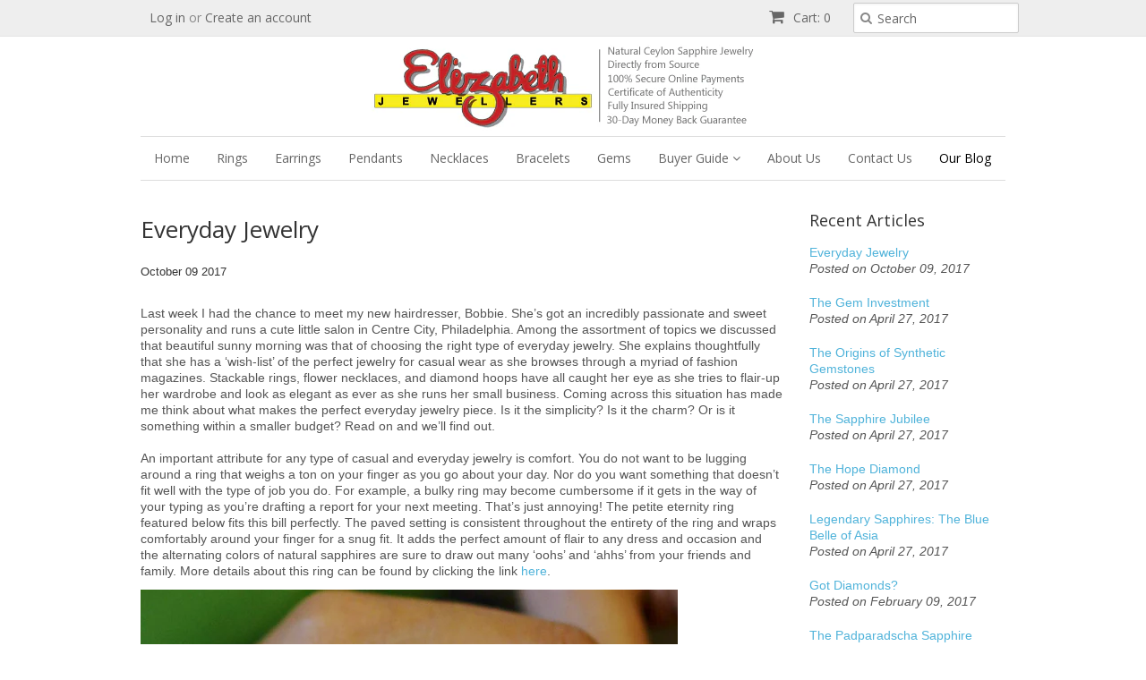

--- FILE ---
content_type: text/html; charset=utf-8
request_url: https://www.elizabethjewellers.com/blogs/sapphire-jewelry/everyday-jewelry
body_size: 16469
content:
<!doctype html>
<!--[if lt IE 7]><html class="no-js ie6 oldie" lang="en"><![endif]-->
<!--[if IE 7]><html class="no-js ie7 oldie" lang="en"><![endif]-->
<!--[if IE 8]><html class="no-js ie8 oldie" lang="en"><![endif]-->
<!--[if gt IE 8]><!--><html class="no-js" lang="en"><!--<![endif]-->
<head>

  <link rel="shortcut icon" href="//www.elizabethjewellers.com/cdn/shop/t/10/assets/favicon.png?v=183684153658169524341449337038" type="image/png" />
  <meta charset="utf-8">
  <!--[if IE]><meta http-equiv='X-UA-Compatible' content='IE=edge,chrome=1'><![endif]-->

  <title>
  Everyday Jewelry &ndash; Elizabeth Jewellers
  </title>

  
  <meta name="description" content="Last week I had the chance to meet my new hairdresser, Bobbie. She’s got an incredibly passionate and sweet personality and runs a cute little salon in Centre City, Philadelphia. Among the assortment of topics we discussed that beautiful sunny morning was that of choosing the right type of everyday jewelry. She explain" />
  

  <meta name="keywords" content="sapphire jewelry, sapphire jewellery, sapphire ring, sapphire earrings, sapphire pendant, sapphire bracelet, natural blue sapphire rings, sapphire band, white sapphire engagement ring, blue sapphire engagement ring, jewellery, sapphire jewlery for women, engagement rings, rings, earrings, pendants, light blue sapphire engagement ring, white gold ear studs, diamond halo, earstuds, online jewelry store, online jewellery store, Ceylon blue sapphires, sapphire rings, sapphire pendant, sapphire earrings, gemstone jewelry, blue sapphire earrings, blue sapphire ring, blue sapphire pendants, 18K white gold ring with blue sapphire, 18K white gold, 18K yellow gold,white gold, yellow sapphire jewelry, sapphire engagement ring, eternity rings, yellow sapphires, loose gemstones, loose sapphires, white gold jewelry, white gold jewellery, buy jewelry,buy jewellery, white sapphire ring, white sapphire rings, buy jewellery online, buy jewelry online" />
  
  <meta name="viewport" content="width=device-width, initial-scale=1.0" />
  
  <link rel="canonical" href="https://www.elizabethjewellers.com/blogs/sapphire-jewelry/everyday-jewelry" /> 

  


  <meta property="og:type" content="article" />
  <meta property="og:title" content="Everyday Jewelry" />  
  
  
    
    
    
      <meta property="og:image" content="http://cdn.shopify.com/s/files/1/0624/5889/files/16229028_261390637628191_4874460166365380608_n_1_grande.jpg?v=1507493470" />
      <meta property="og:image:secure_url" content="https://cdn.shopify.com/s/files/1/0624/5889/files/16229028_261390637628191_4874460166365380608_n_1_grande.jpg?v=1507493470" />
    
  



<meta property="og:description" content="Last week I had the chance to meet my new hairdresser, Bobbie. She’s got an incredibly passionate and sweet personality and runs a cute little salon in Centre City, Philadelphia. Among the assortment of topics we discussed that beautiful sunny morning was that of choosing the right type of everyday jewelry. She explain" />

<meta property="og:url" content="https://www.elizabethjewellers.com/blogs/sapphire-jewelry/everyday-jewelry" />
<meta property="og:site_name" content="Elizabeth Jewellers" />
  
 

  <meta name="twitter:card" content="summary" />
  <meta name="twitter:title" content="Everyday Jewelry" />
  <meta name="twitter:description" content="Last week I had the chance to meet my new hairdresser, Bobbie. She’s got an incredibly passionate and sweet personality and runs a cute little salon in Centre City, Philadelphia. Among th..." />
  
  
    
    
    
    <meta property="twitter:image" content="http://cdn.shopify.com/s/files/1/0624/5889/files/16229028_261390637628191_4874460166365380608_n_1_grande.jpg?v=1507493470" />
    
 


  <link href="//www.elizabethjewellers.com/cdn/shop/t/10/assets/styles.scss.css?v=37020573883069606651704635843" rel="stylesheet" type="text/css" media="all" />
  <link href="//www.elizabethjewellers.com/cdn/s/global/social/social-icons.css" rel="stylesheet" type="text/css" media="all" />
  <link href="//netdna.bootstrapcdn.com/font-awesome/4.0.3/css/font-awesome.css" rel="stylesheet" type="text/css" media="all" />
  
  <link rel="stylesheet" type="text/css" href="//fonts.googleapis.com/css?family=Open+Sans:300,400,700">
  
  
  <link rel="stylesheet" type="text/css" href="//fonts.googleapis.com/css?family=Open+Sans:300,400,700">
  
  <script src="//www.elizabethjewellers.com/cdn/shop/t/10/assets/html5shiv.js?v=107268875627107148941408525756" type="text/javascript"></script>

  <script>window.performance && window.performance.mark && window.performance.mark('shopify.content_for_header.start');</script><meta id="shopify-digital-wallet" name="shopify-digital-wallet" content="/6245889/digital_wallets/dialog">
<meta name="shopify-checkout-api-token" content="03aa3be8eb3ccb9b76b5eebfc058c05b">
<meta id="in-context-paypal-metadata" data-shop-id="6245889" data-venmo-supported="false" data-environment="production" data-locale="en_US" data-paypal-v4="true" data-currency="USD">
<link rel="alternate" type="application/atom+xml" title="Feed" href="/blogs/sapphire-jewelry.atom" />
<script async="async" src="/checkouts/internal/preloads.js?locale=en-US"></script>
<script id="shopify-features" type="application/json">{"accessToken":"03aa3be8eb3ccb9b76b5eebfc058c05b","betas":["rich-media-storefront-analytics"],"domain":"www.elizabethjewellers.com","predictiveSearch":true,"shopId":6245889,"locale":"en"}</script>
<script>var Shopify = Shopify || {};
Shopify.shop = "elizabeth-jewellers.myshopify.com";
Shopify.locale = "en";
Shopify.currency = {"active":"USD","rate":"1.0"};
Shopify.country = "US";
Shopify.theme = {"name":"Minimal","id":10199175,"schema_name":null,"schema_version":null,"theme_store_id":380,"role":"main"};
Shopify.theme.handle = "null";
Shopify.theme.style = {"id":null,"handle":null};
Shopify.cdnHost = "www.elizabethjewellers.com/cdn";
Shopify.routes = Shopify.routes || {};
Shopify.routes.root = "/";</script>
<script type="module">!function(o){(o.Shopify=o.Shopify||{}).modules=!0}(window);</script>
<script>!function(o){function n(){var o=[];function n(){o.push(Array.prototype.slice.apply(arguments))}return n.q=o,n}var t=o.Shopify=o.Shopify||{};t.loadFeatures=n(),t.autoloadFeatures=n()}(window);</script>
<script id="shop-js-analytics" type="application/json">{"pageType":"article"}</script>
<script defer="defer" async type="module" src="//www.elizabethjewellers.com/cdn/shopifycloud/shop-js/modules/v2/client.init-shop-cart-sync_BdyHc3Nr.en.esm.js"></script>
<script defer="defer" async type="module" src="//www.elizabethjewellers.com/cdn/shopifycloud/shop-js/modules/v2/chunk.common_Daul8nwZ.esm.js"></script>
<script type="module">
  await import("//www.elizabethjewellers.com/cdn/shopifycloud/shop-js/modules/v2/client.init-shop-cart-sync_BdyHc3Nr.en.esm.js");
await import("//www.elizabethjewellers.com/cdn/shopifycloud/shop-js/modules/v2/chunk.common_Daul8nwZ.esm.js");

  window.Shopify.SignInWithShop?.initShopCartSync?.({"fedCMEnabled":true,"windoidEnabled":true});

</script>
<script>(function() {
  var isLoaded = false;
  function asyncLoad() {
    if (isLoaded) return;
    isLoaded = true;
    var urls = ["https:\/\/www.improvedcontactform.com\/icf.js?shop=elizabeth-jewellers.myshopify.com"];
    for (var i = 0; i < urls.length; i++) {
      var s = document.createElement('script');
      s.type = 'text/javascript';
      s.async = true;
      s.src = urls[i];
      var x = document.getElementsByTagName('script')[0];
      x.parentNode.insertBefore(s, x);
    }
  };
  if(window.attachEvent) {
    window.attachEvent('onload', asyncLoad);
  } else {
    window.addEventListener('load', asyncLoad, false);
  }
})();</script>
<script id="__st">var __st={"a":6245889,"offset":19800,"reqid":"f009e945-86b5-4dc4-bef4-196197d3d105-1769014836","pageurl":"www.elizabethjewellers.com\/blogs\/sapphire-jewelry\/everyday-jewelry","s":"articles-1333559320","u":"8214bec86dc1","p":"article","rtyp":"article","rid":1333559320};</script>
<script>window.ShopifyPaypalV4VisibilityTracking = true;</script>
<script id="captcha-bootstrap">!function(){'use strict';const t='contact',e='account',n='new_comment',o=[[t,t],['blogs',n],['comments',n],[t,'customer']],c=[[e,'customer_login'],[e,'guest_login'],[e,'recover_customer_password'],[e,'create_customer']],r=t=>t.map((([t,e])=>`form[action*='/${t}']:not([data-nocaptcha='true']) input[name='form_type'][value='${e}']`)).join(','),a=t=>()=>t?[...document.querySelectorAll(t)].map((t=>t.form)):[];function s(){const t=[...o],e=r(t);return a(e)}const i='password',u='form_key',d=['recaptcha-v3-token','g-recaptcha-response','h-captcha-response',i],f=()=>{try{return window.sessionStorage}catch{return}},m='__shopify_v',_=t=>t.elements[u];function p(t,e,n=!1){try{const o=window.sessionStorage,c=JSON.parse(o.getItem(e)),{data:r}=function(t){const{data:e,action:n}=t;return t[m]||n?{data:e,action:n}:{data:t,action:n}}(c);for(const[e,n]of Object.entries(r))t.elements[e]&&(t.elements[e].value=n);n&&o.removeItem(e)}catch(o){console.error('form repopulation failed',{error:o})}}const l='form_type',E='cptcha';function T(t){t.dataset[E]=!0}const w=window,h=w.document,L='Shopify',v='ce_forms',y='captcha';let A=!1;((t,e)=>{const n=(g='f06e6c50-85a8-45c8-87d0-21a2b65856fe',I='https://cdn.shopify.com/shopifycloud/storefront-forms-hcaptcha/ce_storefront_forms_captcha_hcaptcha.v1.5.2.iife.js',D={infoText:'Protected by hCaptcha',privacyText:'Privacy',termsText:'Terms'},(t,e,n)=>{const o=w[L][v],c=o.bindForm;if(c)return c(t,g,e,D).then(n);var r;o.q.push([[t,g,e,D],n]),r=I,A||(h.body.append(Object.assign(h.createElement('script'),{id:'captcha-provider',async:!0,src:r})),A=!0)});var g,I,D;w[L]=w[L]||{},w[L][v]=w[L][v]||{},w[L][v].q=[],w[L][y]=w[L][y]||{},w[L][y].protect=function(t,e){n(t,void 0,e),T(t)},Object.freeze(w[L][y]),function(t,e,n,w,h,L){const[v,y,A,g]=function(t,e,n){const i=e?o:[],u=t?c:[],d=[...i,...u],f=r(d),m=r(i),_=r(d.filter((([t,e])=>n.includes(e))));return[a(f),a(m),a(_),s()]}(w,h,L),I=t=>{const e=t.target;return e instanceof HTMLFormElement?e:e&&e.form},D=t=>v().includes(t);t.addEventListener('submit',(t=>{const e=I(t);if(!e)return;const n=D(e)&&!e.dataset.hcaptchaBound&&!e.dataset.recaptchaBound,o=_(e),c=g().includes(e)&&(!o||!o.value);(n||c)&&t.preventDefault(),c&&!n&&(function(t){try{if(!f())return;!function(t){const e=f();if(!e)return;const n=_(t);if(!n)return;const o=n.value;o&&e.removeItem(o)}(t);const e=Array.from(Array(32),(()=>Math.random().toString(36)[2])).join('');!function(t,e){_(t)||t.append(Object.assign(document.createElement('input'),{type:'hidden',name:u})),t.elements[u].value=e}(t,e),function(t,e){const n=f();if(!n)return;const o=[...t.querySelectorAll(`input[type='${i}']`)].map((({name:t})=>t)),c=[...d,...o],r={};for(const[a,s]of new FormData(t).entries())c.includes(a)||(r[a]=s);n.setItem(e,JSON.stringify({[m]:1,action:t.action,data:r}))}(t,e)}catch(e){console.error('failed to persist form',e)}}(e),e.submit())}));const S=(t,e)=>{t&&!t.dataset[E]&&(n(t,e.some((e=>e===t))),T(t))};for(const o of['focusin','change'])t.addEventListener(o,(t=>{const e=I(t);D(e)&&S(e,y())}));const B=e.get('form_key'),M=e.get(l),P=B&&M;t.addEventListener('DOMContentLoaded',(()=>{const t=y();if(P)for(const e of t)e.elements[l].value===M&&p(e,B);[...new Set([...A(),...v().filter((t=>'true'===t.dataset.shopifyCaptcha))])].forEach((e=>S(e,t)))}))}(h,new URLSearchParams(w.location.search),n,t,e,['guest_login'])})(!0,!0)}();</script>
<script integrity="sha256-4kQ18oKyAcykRKYeNunJcIwy7WH5gtpwJnB7kiuLZ1E=" data-source-attribution="shopify.loadfeatures" defer="defer" src="//www.elizabethjewellers.com/cdn/shopifycloud/storefront/assets/storefront/load_feature-a0a9edcb.js" crossorigin="anonymous"></script>
<script data-source-attribution="shopify.dynamic_checkout.dynamic.init">var Shopify=Shopify||{};Shopify.PaymentButton=Shopify.PaymentButton||{isStorefrontPortableWallets:!0,init:function(){window.Shopify.PaymentButton.init=function(){};var t=document.createElement("script");t.src="https://www.elizabethjewellers.com/cdn/shopifycloud/portable-wallets/latest/portable-wallets.en.js",t.type="module",document.head.appendChild(t)}};
</script>
<script data-source-attribution="shopify.dynamic_checkout.buyer_consent">
  function portableWalletsHideBuyerConsent(e){var t=document.getElementById("shopify-buyer-consent"),n=document.getElementById("shopify-subscription-policy-button");t&&n&&(t.classList.add("hidden"),t.setAttribute("aria-hidden","true"),n.removeEventListener("click",e))}function portableWalletsShowBuyerConsent(e){var t=document.getElementById("shopify-buyer-consent"),n=document.getElementById("shopify-subscription-policy-button");t&&n&&(t.classList.remove("hidden"),t.removeAttribute("aria-hidden"),n.addEventListener("click",e))}window.Shopify?.PaymentButton&&(window.Shopify.PaymentButton.hideBuyerConsent=portableWalletsHideBuyerConsent,window.Shopify.PaymentButton.showBuyerConsent=portableWalletsShowBuyerConsent);
</script>
<script data-source-attribution="shopify.dynamic_checkout.cart.bootstrap">document.addEventListener("DOMContentLoaded",(function(){function t(){return document.querySelector("shopify-accelerated-checkout-cart, shopify-accelerated-checkout")}if(t())Shopify.PaymentButton.init();else{new MutationObserver((function(e,n){t()&&(Shopify.PaymentButton.init(),n.disconnect())})).observe(document.body,{childList:!0,subtree:!0})}}));
</script>
<link id="shopify-accelerated-checkout-styles" rel="stylesheet" media="screen" href="https://www.elizabethjewellers.com/cdn/shopifycloud/portable-wallets/latest/accelerated-checkout-backwards-compat.css" crossorigin="anonymous">
<style id="shopify-accelerated-checkout-cart">
        #shopify-buyer-consent {
  margin-top: 1em;
  display: inline-block;
  width: 100%;
}

#shopify-buyer-consent.hidden {
  display: none;
}

#shopify-subscription-policy-button {
  background: none;
  border: none;
  padding: 0;
  text-decoration: underline;
  font-size: inherit;
  cursor: pointer;
}

#shopify-subscription-policy-button::before {
  box-shadow: none;
}

      </style>

<script>window.performance && window.performance.mark && window.performance.mark('shopify.content_for_header.end');</script>
  
  <script type="text/javascript" src="//ajax.googleapis.com/ajax/libs/jquery/1.7/jquery.min.js"></script>
  
  <script src="//www.elizabethjewellers.com/cdn/shopifycloud/storefront/assets/themes_support/option_selection-b017cd28.js" type="text/javascript"></script>
  <script src="//www.elizabethjewellers.com/cdn/shopifycloud/storefront/assets/themes_support/api.jquery-7ab1a3a4.js" type="text/javascript"></script>

  
  
  <meta name="p:domain_verify" content="4e6bccb8d515296da894cd352ba9f213"/>
  
  
  <!-- added below code for google adsense by Kumudu Kaluarachchi in Oct 2017 -->
  
  <script async src="//pagead2.googlesyndication.com/pagead/js/adsbygoogle.js"></script>
<script>
  (adsbygoogle = window.adsbygoogle || []).push({
    google_ad_client: "ca-pub-5414553495903209",
    enable_page_level_ads: true
  });
</script>
  
  <!-- added above code for google adsense by Kumudu Kaluarachchi in Oct 2017 --> 
  
  
<link href="https://monorail-edge.shopifysvc.com" rel="dns-prefetch">
<script>(function(){if ("sendBeacon" in navigator && "performance" in window) {try {var session_token_from_headers = performance.getEntriesByType('navigation')[0].serverTiming.find(x => x.name == '_s').description;} catch {var session_token_from_headers = undefined;}var session_cookie_matches = document.cookie.match(/_shopify_s=([^;]*)/);var session_token_from_cookie = session_cookie_matches && session_cookie_matches.length === 2 ? session_cookie_matches[1] : "";var session_token = session_token_from_headers || session_token_from_cookie || "";function handle_abandonment_event(e) {var entries = performance.getEntries().filter(function(entry) {return /monorail-edge.shopifysvc.com/.test(entry.name);});if (!window.abandonment_tracked && entries.length === 0) {window.abandonment_tracked = true;var currentMs = Date.now();var navigation_start = performance.timing.navigationStart;var payload = {shop_id: 6245889,url: window.location.href,navigation_start,duration: currentMs - navigation_start,session_token,page_type: "article"};window.navigator.sendBeacon("https://monorail-edge.shopifysvc.com/v1/produce", JSON.stringify({schema_id: "online_store_buyer_site_abandonment/1.1",payload: payload,metadata: {event_created_at_ms: currentMs,event_sent_at_ms: currentMs}}));}}window.addEventListener('pagehide', handle_abandonment_event);}}());</script>
<script id="web-pixels-manager-setup">(function e(e,d,r,n,o){if(void 0===o&&(o={}),!Boolean(null===(a=null===(i=window.Shopify)||void 0===i?void 0:i.analytics)||void 0===a?void 0:a.replayQueue)){var i,a;window.Shopify=window.Shopify||{};var t=window.Shopify;t.analytics=t.analytics||{};var s=t.analytics;s.replayQueue=[],s.publish=function(e,d,r){return s.replayQueue.push([e,d,r]),!0};try{self.performance.mark("wpm:start")}catch(e){}var l=function(){var e={modern:/Edge?\/(1{2}[4-9]|1[2-9]\d|[2-9]\d{2}|\d{4,})\.\d+(\.\d+|)|Firefox\/(1{2}[4-9]|1[2-9]\d|[2-9]\d{2}|\d{4,})\.\d+(\.\d+|)|Chrom(ium|e)\/(9{2}|\d{3,})\.\d+(\.\d+|)|(Maci|X1{2}).+ Version\/(15\.\d+|(1[6-9]|[2-9]\d|\d{3,})\.\d+)([,.]\d+|)( \(\w+\)|)( Mobile\/\w+|) Safari\/|Chrome.+OPR\/(9{2}|\d{3,})\.\d+\.\d+|(CPU[ +]OS|iPhone[ +]OS|CPU[ +]iPhone|CPU IPhone OS|CPU iPad OS)[ +]+(15[._]\d+|(1[6-9]|[2-9]\d|\d{3,})[._]\d+)([._]\d+|)|Android:?[ /-](13[3-9]|1[4-9]\d|[2-9]\d{2}|\d{4,})(\.\d+|)(\.\d+|)|Android.+Firefox\/(13[5-9]|1[4-9]\d|[2-9]\d{2}|\d{4,})\.\d+(\.\d+|)|Android.+Chrom(ium|e)\/(13[3-9]|1[4-9]\d|[2-9]\d{2}|\d{4,})\.\d+(\.\d+|)|SamsungBrowser\/([2-9]\d|\d{3,})\.\d+/,legacy:/Edge?\/(1[6-9]|[2-9]\d|\d{3,})\.\d+(\.\d+|)|Firefox\/(5[4-9]|[6-9]\d|\d{3,})\.\d+(\.\d+|)|Chrom(ium|e)\/(5[1-9]|[6-9]\d|\d{3,})\.\d+(\.\d+|)([\d.]+$|.*Safari\/(?![\d.]+ Edge\/[\d.]+$))|(Maci|X1{2}).+ Version\/(10\.\d+|(1[1-9]|[2-9]\d|\d{3,})\.\d+)([,.]\d+|)( \(\w+\)|)( Mobile\/\w+|) Safari\/|Chrome.+OPR\/(3[89]|[4-9]\d|\d{3,})\.\d+\.\d+|(CPU[ +]OS|iPhone[ +]OS|CPU[ +]iPhone|CPU IPhone OS|CPU iPad OS)[ +]+(10[._]\d+|(1[1-9]|[2-9]\d|\d{3,})[._]\d+)([._]\d+|)|Android:?[ /-](13[3-9]|1[4-9]\d|[2-9]\d{2}|\d{4,})(\.\d+|)(\.\d+|)|Mobile Safari.+OPR\/([89]\d|\d{3,})\.\d+\.\d+|Android.+Firefox\/(13[5-9]|1[4-9]\d|[2-9]\d{2}|\d{4,})\.\d+(\.\d+|)|Android.+Chrom(ium|e)\/(13[3-9]|1[4-9]\d|[2-9]\d{2}|\d{4,})\.\d+(\.\d+|)|Android.+(UC? ?Browser|UCWEB|U3)[ /]?(15\.([5-9]|\d{2,})|(1[6-9]|[2-9]\d|\d{3,})\.\d+)\.\d+|SamsungBrowser\/(5\.\d+|([6-9]|\d{2,})\.\d+)|Android.+MQ{2}Browser\/(14(\.(9|\d{2,})|)|(1[5-9]|[2-9]\d|\d{3,})(\.\d+|))(\.\d+|)|K[Aa][Ii]OS\/(3\.\d+|([4-9]|\d{2,})\.\d+)(\.\d+|)/},d=e.modern,r=e.legacy,n=navigator.userAgent;return n.match(d)?"modern":n.match(r)?"legacy":"unknown"}(),u="modern"===l?"modern":"legacy",c=(null!=n?n:{modern:"",legacy:""})[u],f=function(e){return[e.baseUrl,"/wpm","/b",e.hashVersion,"modern"===e.buildTarget?"m":"l",".js"].join("")}({baseUrl:d,hashVersion:r,buildTarget:u}),m=function(e){var d=e.version,r=e.bundleTarget,n=e.surface,o=e.pageUrl,i=e.monorailEndpoint;return{emit:function(e){var a=e.status,t=e.errorMsg,s=(new Date).getTime(),l=JSON.stringify({metadata:{event_sent_at_ms:s},events:[{schema_id:"web_pixels_manager_load/3.1",payload:{version:d,bundle_target:r,page_url:o,status:a,surface:n,error_msg:t},metadata:{event_created_at_ms:s}}]});if(!i)return console&&console.warn&&console.warn("[Web Pixels Manager] No Monorail endpoint provided, skipping logging."),!1;try{return self.navigator.sendBeacon.bind(self.navigator)(i,l)}catch(e){}var u=new XMLHttpRequest;try{return u.open("POST",i,!0),u.setRequestHeader("Content-Type","text/plain"),u.send(l),!0}catch(e){return console&&console.warn&&console.warn("[Web Pixels Manager] Got an unhandled error while logging to Monorail."),!1}}}}({version:r,bundleTarget:l,surface:e.surface,pageUrl:self.location.href,monorailEndpoint:e.monorailEndpoint});try{o.browserTarget=l,function(e){var d=e.src,r=e.async,n=void 0===r||r,o=e.onload,i=e.onerror,a=e.sri,t=e.scriptDataAttributes,s=void 0===t?{}:t,l=document.createElement("script"),u=document.querySelector("head"),c=document.querySelector("body");if(l.async=n,l.src=d,a&&(l.integrity=a,l.crossOrigin="anonymous"),s)for(var f in s)if(Object.prototype.hasOwnProperty.call(s,f))try{l.dataset[f]=s[f]}catch(e){}if(o&&l.addEventListener("load",o),i&&l.addEventListener("error",i),u)u.appendChild(l);else{if(!c)throw new Error("Did not find a head or body element to append the script");c.appendChild(l)}}({src:f,async:!0,onload:function(){if(!function(){var e,d;return Boolean(null===(d=null===(e=window.Shopify)||void 0===e?void 0:e.analytics)||void 0===d?void 0:d.initialized)}()){var d=window.webPixelsManager.init(e)||void 0;if(d){var r=window.Shopify.analytics;r.replayQueue.forEach((function(e){var r=e[0],n=e[1],o=e[2];d.publishCustomEvent(r,n,o)})),r.replayQueue=[],r.publish=d.publishCustomEvent,r.visitor=d.visitor,r.initialized=!0}}},onerror:function(){return m.emit({status:"failed",errorMsg:"".concat(f," has failed to load")})},sri:function(e){var d=/^sha384-[A-Za-z0-9+/=]+$/;return"string"==typeof e&&d.test(e)}(c)?c:"",scriptDataAttributes:o}),m.emit({status:"loading"})}catch(e){m.emit({status:"failed",errorMsg:(null==e?void 0:e.message)||"Unknown error"})}}})({shopId: 6245889,storefrontBaseUrl: "https://www.elizabethjewellers.com",extensionsBaseUrl: "https://extensions.shopifycdn.com/cdn/shopifycloud/web-pixels-manager",monorailEndpoint: "https://monorail-edge.shopifysvc.com/unstable/produce_batch",surface: "storefront-renderer",enabledBetaFlags: ["2dca8a86"],webPixelsConfigList: [{"id":"73007187","eventPayloadVersion":"v1","runtimeContext":"LAX","scriptVersion":"1","type":"CUSTOM","privacyPurposes":["ANALYTICS"],"name":"Google Analytics tag (migrated)"},{"id":"shopify-app-pixel","configuration":"{}","eventPayloadVersion":"v1","runtimeContext":"STRICT","scriptVersion":"0450","apiClientId":"shopify-pixel","type":"APP","privacyPurposes":["ANALYTICS","MARKETING"]},{"id":"shopify-custom-pixel","eventPayloadVersion":"v1","runtimeContext":"LAX","scriptVersion":"0450","apiClientId":"shopify-pixel","type":"CUSTOM","privacyPurposes":["ANALYTICS","MARKETING"]}],isMerchantRequest: false,initData: {"shop":{"name":"Elizabeth Jewellers","paymentSettings":{"currencyCode":"USD"},"myshopifyDomain":"elizabeth-jewellers.myshopify.com","countryCode":"LK","storefrontUrl":"https:\/\/www.elizabethjewellers.com"},"customer":null,"cart":null,"checkout":null,"productVariants":[],"purchasingCompany":null},},"https://www.elizabethjewellers.com/cdn","fcfee988w5aeb613cpc8e4bc33m6693e112",{"modern":"","legacy":""},{"shopId":"6245889","storefrontBaseUrl":"https:\/\/www.elizabethjewellers.com","extensionBaseUrl":"https:\/\/extensions.shopifycdn.com\/cdn\/shopifycloud\/web-pixels-manager","surface":"storefront-renderer","enabledBetaFlags":"[\"2dca8a86\"]","isMerchantRequest":"false","hashVersion":"fcfee988w5aeb613cpc8e4bc33m6693e112","publish":"custom","events":"[[\"page_viewed\",{}]]"});</script><script>
  window.ShopifyAnalytics = window.ShopifyAnalytics || {};
  window.ShopifyAnalytics.meta = window.ShopifyAnalytics.meta || {};
  window.ShopifyAnalytics.meta.currency = 'USD';
  var meta = {"page":{"pageType":"article","resourceType":"article","resourceId":1333559320,"requestId":"f009e945-86b5-4dc4-bef4-196197d3d105-1769014836"}};
  for (var attr in meta) {
    window.ShopifyAnalytics.meta[attr] = meta[attr];
  }
</script>
<script class="analytics">
  (function () {
    var customDocumentWrite = function(content) {
      var jquery = null;

      if (window.jQuery) {
        jquery = window.jQuery;
      } else if (window.Checkout && window.Checkout.$) {
        jquery = window.Checkout.$;
      }

      if (jquery) {
        jquery('body').append(content);
      }
    };

    var hasLoggedConversion = function(token) {
      if (token) {
        return document.cookie.indexOf('loggedConversion=' + token) !== -1;
      }
      return false;
    }

    var setCookieIfConversion = function(token) {
      if (token) {
        var twoMonthsFromNow = new Date(Date.now());
        twoMonthsFromNow.setMonth(twoMonthsFromNow.getMonth() + 2);

        document.cookie = 'loggedConversion=' + token + '; expires=' + twoMonthsFromNow;
      }
    }

    var trekkie = window.ShopifyAnalytics.lib = window.trekkie = window.trekkie || [];
    if (trekkie.integrations) {
      return;
    }
    trekkie.methods = [
      'identify',
      'page',
      'ready',
      'track',
      'trackForm',
      'trackLink'
    ];
    trekkie.factory = function(method) {
      return function() {
        var args = Array.prototype.slice.call(arguments);
        args.unshift(method);
        trekkie.push(args);
        return trekkie;
      };
    };
    for (var i = 0; i < trekkie.methods.length; i++) {
      var key = trekkie.methods[i];
      trekkie[key] = trekkie.factory(key);
    }
    trekkie.load = function(config) {
      trekkie.config = config || {};
      trekkie.config.initialDocumentCookie = document.cookie;
      var first = document.getElementsByTagName('script')[0];
      var script = document.createElement('script');
      script.type = 'text/javascript';
      script.onerror = function(e) {
        var scriptFallback = document.createElement('script');
        scriptFallback.type = 'text/javascript';
        scriptFallback.onerror = function(error) {
                var Monorail = {
      produce: function produce(monorailDomain, schemaId, payload) {
        var currentMs = new Date().getTime();
        var event = {
          schema_id: schemaId,
          payload: payload,
          metadata: {
            event_created_at_ms: currentMs,
            event_sent_at_ms: currentMs
          }
        };
        return Monorail.sendRequest("https://" + monorailDomain + "/v1/produce", JSON.stringify(event));
      },
      sendRequest: function sendRequest(endpointUrl, payload) {
        // Try the sendBeacon API
        if (window && window.navigator && typeof window.navigator.sendBeacon === 'function' && typeof window.Blob === 'function' && !Monorail.isIos12()) {
          var blobData = new window.Blob([payload], {
            type: 'text/plain'
          });

          if (window.navigator.sendBeacon(endpointUrl, blobData)) {
            return true;
          } // sendBeacon was not successful

        } // XHR beacon

        var xhr = new XMLHttpRequest();

        try {
          xhr.open('POST', endpointUrl);
          xhr.setRequestHeader('Content-Type', 'text/plain');
          xhr.send(payload);
        } catch (e) {
          console.log(e);
        }

        return false;
      },
      isIos12: function isIos12() {
        return window.navigator.userAgent.lastIndexOf('iPhone; CPU iPhone OS 12_') !== -1 || window.navigator.userAgent.lastIndexOf('iPad; CPU OS 12_') !== -1;
      }
    };
    Monorail.produce('monorail-edge.shopifysvc.com',
      'trekkie_storefront_load_errors/1.1',
      {shop_id: 6245889,
      theme_id: 10199175,
      app_name: "storefront",
      context_url: window.location.href,
      source_url: "//www.elizabethjewellers.com/cdn/s/trekkie.storefront.cd680fe47e6c39ca5d5df5f0a32d569bc48c0f27.min.js"});

        };
        scriptFallback.async = true;
        scriptFallback.src = '//www.elizabethjewellers.com/cdn/s/trekkie.storefront.cd680fe47e6c39ca5d5df5f0a32d569bc48c0f27.min.js';
        first.parentNode.insertBefore(scriptFallback, first);
      };
      script.async = true;
      script.src = '//www.elizabethjewellers.com/cdn/s/trekkie.storefront.cd680fe47e6c39ca5d5df5f0a32d569bc48c0f27.min.js';
      first.parentNode.insertBefore(script, first);
    };
    trekkie.load(
      {"Trekkie":{"appName":"storefront","development":false,"defaultAttributes":{"shopId":6245889,"isMerchantRequest":null,"themeId":10199175,"themeCityHash":"9401345875324320840","contentLanguage":"en","currency":"USD","eventMetadataId":"6d943cd9-81cb-47c0-893a-d35d28ad60dc"},"isServerSideCookieWritingEnabled":true,"monorailRegion":"shop_domain","enabledBetaFlags":["65f19447"]},"Session Attribution":{},"S2S":{"facebookCapiEnabled":false,"source":"trekkie-storefront-renderer","apiClientId":580111}}
    );

    var loaded = false;
    trekkie.ready(function() {
      if (loaded) return;
      loaded = true;

      window.ShopifyAnalytics.lib = window.trekkie;

      var originalDocumentWrite = document.write;
      document.write = customDocumentWrite;
      try { window.ShopifyAnalytics.merchantGoogleAnalytics.call(this); } catch(error) {};
      document.write = originalDocumentWrite;

      window.ShopifyAnalytics.lib.page(null,{"pageType":"article","resourceType":"article","resourceId":1333559320,"requestId":"f009e945-86b5-4dc4-bef4-196197d3d105-1769014836","shopifyEmitted":true});

      var match = window.location.pathname.match(/checkouts\/(.+)\/(thank_you|post_purchase)/)
      var token = match? match[1]: undefined;
      if (!hasLoggedConversion(token)) {
        setCookieIfConversion(token);
        
      }
    });


        var eventsListenerScript = document.createElement('script');
        eventsListenerScript.async = true;
        eventsListenerScript.src = "//www.elizabethjewellers.com/cdn/shopifycloud/storefront/assets/shop_events_listener-3da45d37.js";
        document.getElementsByTagName('head')[0].appendChild(eventsListenerScript);

})();</script>
  <script>
  if (!window.ga || (window.ga && typeof window.ga !== 'function')) {
    window.ga = function ga() {
      (window.ga.q = window.ga.q || []).push(arguments);
      if (window.Shopify && window.Shopify.analytics && typeof window.Shopify.analytics.publish === 'function') {
        window.Shopify.analytics.publish("ga_stub_called", {}, {sendTo: "google_osp_migration"});
      }
      console.error("Shopify's Google Analytics stub called with:", Array.from(arguments), "\nSee https://help.shopify.com/manual/promoting-marketing/pixels/pixel-migration#google for more information.");
    };
    if (window.Shopify && window.Shopify.analytics && typeof window.Shopify.analytics.publish === 'function') {
      window.Shopify.analytics.publish("ga_stub_initialized", {}, {sendTo: "google_osp_migration"});
    }
  }
</script>
<script
  defer
  src="https://www.elizabethjewellers.com/cdn/shopifycloud/perf-kit/shopify-perf-kit-3.0.4.min.js"
  data-application="storefront-renderer"
  data-shop-id="6245889"
  data-render-region="gcp-us-central1"
  data-page-type="article"
  data-theme-instance-id="10199175"
  data-theme-name=""
  data-theme-version=""
  data-monorail-region="shop_domain"
  data-resource-timing-sampling-rate="10"
  data-shs="true"
  data-shs-beacon="true"
  data-shs-export-with-fetch="true"
  data-shs-logs-sample-rate="1"
  data-shs-beacon-endpoint="https://www.elizabethjewellers.com/api/collect"
></script>
</head>

<body>
  
  <!-- Begin toolbar -->
  <div class="toolbar-wrapper">
    <div class="toolbar clearfix">
        <ul class="unstyled">
          <li class="search-field fr">
            <form class="search" action="/search">
              <button type="submit" alt="Go" class="go"><i class="fa fa-search"></i></button>
              <input type="text" name="q" class="search_box" placeholder="Search" value="" />
            </form>
          </li>
          
          <li class="fr"><a href="/cart" class="cart" title="Shopping Cart"><i class="fa fa-shopping-cart"></i> Cart: 0</a></li>
          
  
    <li class="customer-links">
      <a href="/account/login" id="customer_login_link">Log in</a>
      
      <span class="or">or</span>
      <a href="/account/register" id="customer_register_link">Create an account</a>
      
    </li>
  

          
        </ul>
        <div id="menu-button" class="menu-icon"><i class="fa fa-bars"></i>Menu</div>
    </div>
  </div>
  <!-- End toolbar -->
  
  <!-- Begin Mobile Nav -->
  <div class="row mobile-wrapper">    
    <nav class="mobile clearfix">
      <div class="flyout">
<ul class="clearfix">
  
  
  <li>
    <a href="/" class=" navlink"><span>Home</span></a>
  </li>
  
  
  
  <li>
    <a href="/collections/sapphire-rings" class=" navlink"><span>Rings</span></a>
  </li>
  
  
  
  <li>
    <a href="/collections/earrings" class=" navlink"><span>Earrings</span></a>
  </li>
  
  
  
  <li>
    <a href="/collections/pendants" class=" navlink"><span>Pendants</span></a>
  </li>
  
  
  
  <li>
    <a href="/collections/sapphire-necklaces" class=" navlink"><span>Necklaces</span></a>
  </li>
  
  
  
  <li>
    <a href="/collections/sapphire-bracelets" class=" navlink"><span>Bracelets</span></a>
  </li>
  
  
  
  <li>
    <a href="/collections/gems" class=" navlink"><span>Gems</span></a>
  </li>
  
  
  
  <li>
    <a href="/pages/sapphire-buyer-guide" class=" navlink"><span>Buyer Guide</span></a>    
    <span class="more"><i class="fa fa-plus"></i></span>
    <ul class="sub-menu">
      
      <li><a href="/pages/sapphire-buyer-guide" class=" navlink">Sapphire Buyer Guide</a></li>
      
      <li><a href="/pages/shipping-costs" class=" navlink">Shipping Costs</a></li>
      
      <li><a href="/pages/sapphire-weight-and-size-chart" class=" navlink">Sapphire Size Chart</a></li>
      
      <li><a href="/pages/sapphire-settings" class=" navlink">Sapphire Settings</a></li>
      
      <li><a href="/pages/gold-purity" class=" last  navlink">Gold Purity</a></li>
      
    </ul>
  </li>
  
  
  
  <li>
    <a href="/pages/about-us" class=" navlink"><span>About Us</span></a>
  </li>
  
  
  
  <li>
    <a href="/community/contact" class=" navlink"><span>Contact Us</span></a>
  </li>
  
  
  
  <li>
    <a href="/blogs/sapphire-jewelry" class=" current navlink"><span>Our Blog</span></a>
  </li>
  
  


  <li><span class="account-links">Account Links</span>
    <span class="more"><i class="fa fa-user"></i></span>
    <ul class="sub-menu">
    
      <li class="customer-links"><a href="/account/login" id="customer_login_link">Log in</a></li>
      
      <li class="customer-links"><a href="/account/register" id="customer_register_link">Create an account</a></li>
      
    
    </ul>
  </li>


    <li class="search-field">
    <form class="search" action="/search">
      <button type="submit" alt="Go" class="go"><i class="fa fa-search"></i></button>
      <input type="text" name="q" class="search_box" placeholder="Search" value="" />
    </form>
  </li>
</ul>
</div>
    </nav>  
  </div>
  <!-- End Mobile Nav -->

  <!-- Begin wrapper -->
  <div id="transparency" class="wrapper">
    <div class="row">      
      <!-- Begin right navigation -->
      
      <!-- End right navigation -->
      
      <!-- Begin below navigation -->
      
      <div class="span12 clearfix">
        <div class="logo">
          
          <a href="/"><img src="//www.elizabethjewellers.com/cdn/shop/t/10/assets/logo.png?v=73383048922084277881503842188" alt="Elizabeth Jewellers" /></a>
          
          
        </div> 
      </div> 
      
      <section id="nav" class="row">
        <div class="span12">
          <nav class="main">
            <ul class="horizontal unstyled clearfix ">
  
  
  
  
  
  
  <li class="">
    <a href="/" >
      Home
      
    </a> 
    
  </li>
  
  
  
  
  
  
  <li class="">
    <a href="/collections/sapphire-rings" >
      Rings
      
    </a> 
    
  </li>
  
  
  
  
  
  
  <li class="">
    <a href="/collections/earrings" >
      Earrings
      
    </a> 
    
  </li>
  
  
  
  
  
  
  <li class="">
    <a href="/collections/pendants" >
      Pendants
      
    </a> 
    
  </li>
  
  
  
  
  
  
  <li class="">
    <a href="/collections/sapphire-necklaces" >
      Necklaces
      
    </a> 
    
  </li>
  
  
  
  
  
  
  <li class="">
    <a href="/collections/sapphire-bracelets" >
      Bracelets
      
    </a> 
    
  </li>
  
  
  
  
  
  
  <li class="">
    <a href="/collections/gems" >
      Gems
      
    </a> 
    
  </li>
  
  
  
  
  
  
  <li class=" dropdown">
    <a href="/pages/sapphire-buyer-guide" >
      Buyer Guide
       <i class="fa fa-angle-down"></i>
    </a> 
    
    <ul class="dropdown">
      
        
        <li>
          <a href="/pages/sapphire-buyer-guide" >Sapphire Buyer Guide</a>
        </li>
        
        <li>
          <a href="/pages/shipping-costs" >Shipping Costs</a>
        </li>
        
        <li>
          <a href="/pages/sapphire-weight-and-size-chart" >Sapphire Size Chart</a>
        </li>
        
        <li>
          <a href="/pages/sapphire-settings" >Sapphire Settings</a>
        </li>
        
        <li>
          <a href="/pages/gold-purity" >Gold Purity</a>
        </li>
        
      
    </ul>
    
  </li>
  
  
  
  
  
  
  <li class="">
    <a href="/pages/about-us" >
      About Us
      
    </a> 
    
  </li>
  
  
  
  
  
  
  <li class="">
    <a href="/community/contact" >
      Contact Us
      
    </a> 
    
  </li>
  
  
  
  
  
  
  <li class="">
    <a href="/blogs/sapphire-jewelry"  class="current">
      Our Blog
      
    </a> 
    
  </li>
  
</ul>

          </nav> <!-- /.main -->
          <nav class="mobile clearfix">
            <div class="flyout">
<ul class="clearfix">
  
  
  <li>
    <a href="/" class=" navlink"><span>Home</span></a>
  </li>
  
  
  
  <li>
    <a href="/collections/sapphire-rings" class=" navlink"><span>Rings</span></a>
  </li>
  
  
  
  <li>
    <a href="/collections/earrings" class=" navlink"><span>Earrings</span></a>
  </li>
  
  
  
  <li>
    <a href="/collections/pendants" class=" navlink"><span>Pendants</span></a>
  </li>
  
  
  
  <li>
    <a href="/collections/sapphire-necklaces" class=" navlink"><span>Necklaces</span></a>
  </li>
  
  
  
  <li>
    <a href="/collections/sapphire-bracelets" class=" navlink"><span>Bracelets</span></a>
  </li>
  
  
  
  <li>
    <a href="/collections/gems" class=" navlink"><span>Gems</span></a>
  </li>
  
  
  
  <li>
    <a href="/pages/sapphire-buyer-guide" class=" navlink"><span>Buyer Guide</span></a>    
    <span class="more"><i class="fa fa-plus"></i></span>
    <ul class="sub-menu">
      
      <li><a href="/pages/sapphire-buyer-guide" class=" navlink">Sapphire Buyer Guide</a></li>
      
      <li><a href="/pages/shipping-costs" class=" navlink">Shipping Costs</a></li>
      
      <li><a href="/pages/sapphire-weight-and-size-chart" class=" navlink">Sapphire Size Chart</a></li>
      
      <li><a href="/pages/sapphire-settings" class=" navlink">Sapphire Settings</a></li>
      
      <li><a href="/pages/gold-purity" class=" last  navlink">Gold Purity</a></li>
      
    </ul>
  </li>
  
  
  
  <li>
    <a href="/pages/about-us" class=" navlink"><span>About Us</span></a>
  </li>
  
  
  
  <li>
    <a href="/community/contact" class=" navlink"><span>Contact Us</span></a>
  </li>
  
  
  
  <li>
    <a href="/blogs/sapphire-jewelry" class=" current navlink"><span>Our Blog</span></a>
  </li>
  
  


  <li><span class="account-links">Account Links</span>
    <span class="more"><i class="fa fa-user"></i></span>
    <ul class="sub-menu">
    
      <li class="customer-links"><a href="/account/login" id="customer_login_link">Log in</a></li>
      
      <li class="customer-links"><a href="/account/register" id="customer_register_link">Create an account</a></li>
      
    
    </ul>
  </li>


    <li class="search-field">
    <form class="search" action="/search">
      <button type="submit" alt="Go" class="go"><i class="fa fa-search"></i></button>
      <input type="text" name="q" class="search_box" placeholder="Search" value="" />
    </form>
  </li>
</ul>
</div>
          </nav> <!-- /.mobile --> 
        </div> 
      </section> 
      
      <!-- End below navigation -->
      
      <!-- Begin content-->
      <section id="content" class="clearfix">
        
<div id="article" class="row">
  
  <div class="span9 article">
    
    <!-- Begin article -->
    <div class="article-body clearfix">
      <h1>Everyday Jewelry 
        <span class="date" style="display: block;">
        October 09 2017
        
        </span>
      </h1>
      <div id="article-content">
        <div style="text-align: left;"><span style="font-weight: 400;">Last week I had the chance to meet my new hairdresser, Bobbie. She’s got an incredibly passionate and sweet personality and runs a cute little salon in Centre City, Philadelphia. Among the assortment of topics we discussed that beautiful sunny morning was that of choosing the right type of everyday jewelry. She explains thoughtfully that she has a ‘wish-list’ of the perfect jewelry for casual wear as she browses through a myriad of fashion magazines. Stackable rings, flower necklaces, and diamond hoops have all caught her eye as she tries to flair-up her wardrobe and look as elegant as ever as she runs her small business. Coming across this situation has made me think about what makes the perfect everyday jewelry piece. Is it the simplicity? Is it the charm? Or is it something within a smaller budget? Read on and we’ll find out.<br><br></span></div>
<div style="text-align: left;"><span style="font-weight: 400;"></span></div>
<div style="text-align: left;"><span style="font-weight: 400;"></span></div>
<div style="text-align: left;"><span style="font-weight: 400;"></span></div>
<div style="text-align: left;"><span style="font-weight: 400;">An important attribute for any type of casual and everyday jewelry is comfort. You do not want to be lugging around a ring that weighs a ton on your finger as you go about your day. Nor do you want something that doesn’t fit well with the type of job you do. For example, a bulky ring may become cumbersome if it gets in the way of your typing as you’re drafting a report for your next meeting. That’s just annoying! The petite eternity ring featured below fits this bill perfectly. The paved setting is consistent throughout the entirety of the ring and wraps comfortably around your finger for a snug fit. It adds the perfect amount of flair to any dress and occasion and the alternating colors of natural sapphires are sure to draw out many ‘oohs’ and ‘ahhs’ from your friends and family. More details about this ring can be found by clicking the link <a href="https://www.elizabethjewellers.com/collections/sapphire-rings/products/18k-white-gold-white-and-blue-sapphire-eternity-ring" title="Blue Sapphire Eternity Ring">here</a>.</span></div>
<div style="text-align: left;"><span style="font-weight: 400;"></span></div>
<div style="text-align: left;"><span style="font-weight: 400;"></span></div>
<div style="text-align: left;"><a href="https://www.elizabethjewellers.com/collections/sapphire-rings/products/18k-white-gold-white-and-blue-sapphire-eternity-ring" title="Blue sapphire eternity ring"><img alt="Blue sapphire eternity ring" src="//cdn.shopify.com/s/files/1/0624/5889/files/16229028_261390637628191_4874460166365380608_n_1_grande.jpg?v=1507493470" style="margin-top: 12px; margin-bottom: 12px; float: none;"></a></div>
<div style="text-align: left;"></div>
<div style="text-align: right;"><a href="https://www.elizabethjewellers.com/collections/sapphire-rings/products/18k-white-gold-white-and-yellow-sapphire-eternity-ring" title="Yellow sapphire eternity ring"><img alt="Yellow sapphire eternity ring" src="//cdn.shopify.com/s/files/1/0624/5889/files/13129164_615436598612959_93345164_n_grande.jpg?v=1507493563" style="float: none; margin-top: 12px; margin-bottom: 12px;"></a></div>
<div style="text-align: left;"><span style="font-weight: 400;"></span></div>
<div style="text-align: left;"><span style="font-weight: 400;"></span></div>
<div style="text-align: left;"><span style="font-weight: 400;">Another important characteristic of everyday jewelry is of course its price. Yikes! I just wish pretty things are always free. I mean browsing through my newsfeed or reading an article on the Washington Post is incredibly difficult as I never fail to come across a teasing ad from a ring or a bracelet I clicked on earlier. I close my eyes, take a deep breath and steady my mind to move ahead without being distracted but then my pointer clicks on the link as if it has a mind of its own. Not my fault right? Staring at all its pretty angles, adorning its stunning charm and falling in love with its intricate designs is just the beginning of the emotional rollercoaster. Then the complex additions and subtractions to my bank account and how quickly I can replenish it with my next paycheck jumps in as I start to rub my eyebrows in and stress myself into a mental breakdown. But this doesn’t always have to be the case. See, many online retailers have extremely long supply chains to get their products from the mine to your hands. So the exorbitant prices you are often quoted pays for all of the suppliers, warehouses, administrative overheads and countless middlemen who really need not be there. At Elizabeth Jewellers, we’re revolutionizing the way you purchase your jewelry. No more expensive middlemen, no more inflated prices and no more unnecessary costs to help you get the jewelry you deserve.  Established and sourced in Sri Lanka, the natural sapphire capital of the world, we grant you the best natural gemstone jewelry at prices seen nowhere else. Our secret? Absolutely none, simply utilizing the power of the web to reach customers like you anywhere in the world directly from our base in Sri Lanka. That way we can offer some of Nature’s finest creations to adorn your jewelry even in if you are 7000 miles away. The pedant featured below highlights one our signature masterpieces. Beautifully handcrafted and competitively priced, this pendant is yet another classic piece to fit the needs of everyday jewelry. Offered with a Gemological Institute of America (“GIA”) certificate, our jewelry is by far the best deal for any budget. You can click the link <a href="https://www.elizabethjewellers.com/collections/pendants/products/18k-white-gold-square-pendant-studded-with-princess-cut-ceylon-blue-sapphires" title="Blue sapphire pendant">here</a> to learn more about the pendant shown below.</span></div>
<div style="text-align: left;"><span style="font-weight: 400;"></span></div>
<div style="text-align: center;"><a href="https://www.elizabethjewellers.com/collections/pendants/products/18k-white-gold-square-pendant-studded-with-princess-cut-ceylon-blue-sapphires" title="Blue sapphire pendant"><img alt="Blue sapphire pendant" src="//cdn.shopify.com/s/files/1/0624/5889/files/12751116_148769012174544_987846660_n_grande.jpg?v=1507493611" style="display: block; float: none; margin: 12px auto 12px auto;"></a></div>
<div style="text-align: left;"><span style="font-weight: 400;"></span></div>
<div style="text-align: left;"><span style="font-weight: 400;">As for Bobbie, her perfect everyday jewelry piece is featured below. It fits her personality in expressing her elegance and beauty, pairs comfortably with her hands-on job and is well within her desired budget. The 18K white gold was perfect for her hypoallergenic needs and the stunning blue natural sapphires always received praise and awe from her long list of customers. Not many times do we get to satisfy all of our needs for jewelry but at least, for Bobbie, she found her perfect pairing at Elizabeth Jewellers. Please follow the link <a href="https://www.elizabethjewellers.com/collections/sapphire-rings/products/ceylon-blue-sapphire-paved-18k-white-gold-ring" title="Blue sapphire paved ring">here</a> to see more details of Bobbie’s favorite ring.</span></div>
<div style="text-align: left;"><span style="font-weight: 400;"></span></div>
<div style="text-align: center;"><a href="https://www.elizabethjewellers.com/collections/sapphire-rings/products/ceylon-blue-sapphire-paved-18k-white-gold-ring" title="Blue sapphire paved ring"><img alt="Blue sapphire paved ring" src="//cdn.shopify.com/s/files/1/0624/5889/files/15057186_1159884850770928_2292210443713773568_n_grande.jpg?v=1507493651" style="display: block; float: none; margin-left: auto; margin-right: auto; margin-top: 12px;"></a></div> 
      </div>
      Liquid error (templates/article line 21): Could not find asset snippets/relatedblogs.liquid
    </div>
    <!-- End article -->

    <!-- Begin social icons -->
    <div class="addthis_toolbox addthis_default_style ">
  <a class="addthis_button_tweet" tw:count="none"></a>
  <a class="addthis_button_google_plusone" g:plusone:size="medium" g:plusone:count="false"></a>
  <a class="addthis_button_facebook_like" fb:like:layout="button_count"></a>
</div>
<script src="//s7.addthis.com/js/250/addthis_widget.js"></script>

    <hr class="divider" />
    <!-- End social icons -->

    <!-- Begin comments -->
    
    <div id="comments" class="comments">
      
      
      <div class="comment_form">
        <form method="post" action="/blogs/sapphire-jewelry/everyday-jewelry/comments#comment_form" id="comment_form" accept-charset="UTF-8" class="comment-form"><input type="hidden" name="form_type" value="new_comment" /><input type="hidden" name="utf8" value="✓" />
        <h2 class="comment-title">Leave a comment</h2>

        

        

        <label for="comment_author">Your name</label>
        <input type="text" id="comment_author" name="comment[author]" size="40" class="text" />
        <label for="comment_email">Your email</label>
        <input type="text" id="comment_email" name="comment[email]" size="40" class="text" />
        <label for="comment_body">Comment</label>
        <textarea id="comment_body" name="comment[body]" cols="40" rows="5" class="text"></textarea>

        <input type="submit" value="Post comment" class="btn" id="comment-submit" />

        

        </form>
      </div>
    </div> 
    
    <!-- End comments -->
    
  </div>
  
  <!-- Begin sidebar -->
  <div class="span3 sidebar">

  <h3>Recent Articles</h3>
  
  <div class="article">
    <p><a href="/blogs/sapphire-jewelry/everyday-jewelry">Everyday Jewelry</a> <em>Posted on October 09, 2017</em></p>
  </div>
  
  <div class="article">
    <p><a href="/blogs/sapphire-jewelry/the-gem-investment">The Gem Investment</a> <em>Posted on April 27, 2017</em></p>
  </div>
  
  <div class="article">
    <p><a href="/blogs/sapphire-jewelry/the-origins-of-synthetic-gemstones">The Origins of Synthetic Gemstones</a> <em>Posted on April 27, 2017</em></p>
  </div>
  
  <div class="article">
    <p><a href="/blogs/sapphire-jewelry/the-sapphire-jubilee">The Sapphire Jubilee</a> <em>Posted on April 27, 2017</em></p>
  </div>
  
  <div class="article">
    <p><a href="/blogs/sapphire-jewelry/the-hope-diamond">The Hope Diamond</a> <em>Posted on April 27, 2017</em></p>
  </div>
  
  <div class="article">
    <p><a href="/blogs/sapphire-jewelry/legendary-sapphires-the-blue-belle-of-asia">Legendary Sapphires: The Blue Belle of Asia</a> <em>Posted on April 27, 2017</em></p>
  </div>
  
  <div class="article">
    <p><a href="/blogs/sapphire-jewelry/got-diamonds">Got Diamonds?</a> <em>Posted on February 09, 2017</em></p>
  </div>
  
  <div class="article">
    <p><a href="/blogs/sapphire-jewelry/the-padparadscha-sapphire">The Padparadscha Sapphire</a> <em>Posted on January 16, 2017</em></p>
  </div>
  
  <div class="article">
    <p><a href="/blogs/sapphire-jewelry/gem-cuts">Gem Cuts</a> <em>Posted on November 15, 2016</em></p>
  </div>
  
  <div class="article">
    <p><a href="/blogs/sapphire-jewelry/the-origins-of-gems">The Origins of Gems</a> <em>Posted on October 24, 2016</em></p>
  </div>
  
  <div class="article">
    <p><a href="/blogs/sapphire-jewelry/the-gold-eureka">The Gold Eureka</a> <em>Posted on October 09, 2016</em></p>
  </div>
  
  <div class="article">
    <p><a href="/blogs/sapphire-jewelry/the-joys-of-color">The Joys of Color</a> <em>Posted on October 02, 2016</em></p>
  </div>
  
  <div class="article">
    <p><a href="/blogs/sapphire-jewelry/gem-policies-a-grinding-growth">Gem Policies: A Grinding Growth</a> <em>Posted on September 18, 2016</em></p>
  </div>
  
  <div class="article">
    <p><a href="/blogs/sapphire-jewelry/a-cutting-lesson">A Cutting Lesson</a> <em>Posted on September 10, 2016</em></p>
  </div>
  
  <div class="article">
    <p><a href="/blogs/sapphire-jewelry/the-reality-of-sapphire-treatments">The Reality Of Sapphire Treatments</a> <em>Posted on September 04, 2016</em></p>
  </div>
  
  <div class="article">
    <p><a href="/blogs/sapphire-jewelry/real-is-rare">Real is Rare</a> <em>Posted on July 16, 2016</em></p>
  </div>
  
  <div class="article">
    <p><a href="/blogs/sapphire-jewelry/jewelry-you-can-wear-all-day">Jewelry You Can Wear All Day!</a> <em>Posted on June 21, 2016</em></p>
  </div>
  
  <div class="article">
    <p><a href="/blogs/sapphire-jewelry/132709635-the-presidents-house-sapphires-to-match">The President's House & Sapphires To Match!</a> <em>Posted on June 11, 2016</em></p>
  </div>
  
  <div class="article">
    <p><a href="/blogs/sapphire-jewelry/131581571-affordable-sapphire-jewelry">Affordable Sapphire Jewelry</a> <em>Posted on June 05, 2016</em></p>
  </div>
  
  <div class="article">
    <p><a href="/blogs/sapphire-jewelry/128138691-summer-fashion-sapphires">Summer Fashion & Sapphires</a> <em>Posted on May 30, 2016</em></p>
  </div>
  
  <div class="article">
    <p><a href="/blogs/sapphire-jewelry/127875395-sapphires-at-saint-devote">Sapphires At Saint Devote</a> <em>Posted on May 29, 2016</em></p>
  </div>
  
  <div class="article">
    <p><a href="/blogs/sapphire-jewelry/127314435-blue-sapphires-the-oval-design">Blue Sapphires: The Oval Design</a> <em>Posted on May 26, 2016</em></p>
  </div>
  
  <div class="article">
    <p><a href="/blogs/sapphire-jewelry/126530499-sunny-summers-sapphires">Sunny Summers & Sapphires</a> <em>Posted on May 22, 2016</em></p>
  </div>
  
  <div class="article">
    <p><a href="/blogs/sapphire-jewelry/126024003-custom-engagement-rings">Custom Engagement Rings</a> <em>Posted on May 19, 2016</em></p>
  </div>
  
  <div class="article">
    <p><a href="/blogs/sapphire-jewelry/125182659-sapphires-from-serendip">Sapphires From Serendip</a> <em>Posted on May 15, 2016</em></p>
  </div>
  
  <div class="article">
    <p><a href="/blogs/sapphire-jewelry/125071107-why-should-i-choose-a-sapphire">Why Should I Choose A Sapphire?</a> <em>Posted on May 15, 2016</em></p>
  </div>
  
  <div class="article">
    <p><a href="/blogs/sapphire-jewelry/124877635-the-sapphire-traditions">The Sapphire Traditions</a> <em>Posted on May 13, 2016</em></p>
  </div>
  
  <div class="article">
    <p><a href="/blogs/sapphire-jewelry/123965763-lesedi-la-rona-our-light">Lesedi la Rona: Our Light</a> <em>Posted on May 08, 2016</em></p>
  </div>
  
  <div class="article">
    <p><a href="/blogs/sapphire-jewelry/123737283-diamonds-got-you-down">Diamonds Got You Down?</a> <em>Posted on May 07, 2016</em></p>
  </div>
  
  <div class="article">
    <p><a href="/blogs/sapphire-jewelry/88383427-of-kings-and-angels">Of Kings and Angels</a> <em>Posted on April 27, 2016</em></p>
  </div>
  
  <div class="article">
    <p><a href="/blogs/sapphire-jewelry/120774851-innovating-past-traditions">Innovating Past Traditions</a> <em>Posted on April 24, 2016</em></p>
  </div>
  
  <div class="article">
    <p><a href="/blogs/sapphire-jewelry/119744067-jewelry-at-your-fingertips-the-online-revolution">Jewelry At Your Fingertips: The Online Revolution</a> <em>Posted on April 17, 2016</em></p>
  </div>
  
  <div class="article">
    <p><a href="/blogs/sapphire-jewelry/117700035-sinhala-tamil-new-year">Sinhala & Tamil New Year</a> <em>Posted on April 03, 2016</em></p>
  </div>
  
  <div class="article">
    <p><a href="/blogs/sapphire-jewelry/116715907-gems-public-policy">Gems & Public Policy</a> <em>Posted on March 28, 2016</em></p>
  </div>
  
  <div class="article">
    <p><a href="/blogs/sapphire-jewelry/114421571-j-p-morgans-collection">J.P. Morgan's Collection</a> <em>Posted on March 14, 2016</em></p>
  </div>
  
  <div class="article">
    <p><a href="/blogs/sapphire-jewelry/113301827-gemstones-the-invisible-hand">Gemstones & The Invisible Hand</a> <em>Posted on March 06, 2016</em></p>
  </div>
  
  <div class="article">
    <p><a href="/blogs/sapphire-jewelry/91988099-padparadscha-a-marriage-of-sunsets-lotus-flowers">Padparadscha: A Marriage of Sunsets & Lotus Flowers</a> <em>Posted on February 20, 2016</em></p>
  </div>
  
  <div class="article">
    <p><a href="/blogs/sapphire-jewelry/89468675-king-kashyapa">King Kashyapa</a> <em>Posted on February 07, 2016</em></p>
  </div>
  
  <div class="article">
    <p><a href="/blogs/sapphire-jewelry/88594051-ratnapura-the-city-of-gems">Ratnapura: The City of Gems</a> <em>Posted on January 31, 2016</em></p>
  </div>
  
  <div class="article">
    <p><a href="/blogs/sapphire-jewelry/86569155-of-flame-and-crystal">Of Flame and Crystal</a> <em>Posted on January 23, 2016</em></p>
  </div>
  
  <div class="article">
    <p><a href="/blogs/sapphire-jewelry/85670467-color-caveats">Color Caveats</a> <em>Posted on January 17, 2016</em></p>
  </div>
  
  <div class="article">
    <p><a href="/blogs/sapphire-jewelry/84113091-the-star-of-adam-worlds-largest-blue-star-sapphire">The Star of Adam: World's Largest Blue Star Sapphire</a> <em>Posted on January 05, 2016</em></p>
  </div>
  
  <div class="article">
    <p><a href="/blogs/sapphire-jewelry/82667075-star-sapphires-natures-perfect-imperfection">Star Sapphires: Nature's Perfect Imperfection</a> <em>Posted on December 22, 2015</em></p>
  </div>
  
  <div class="article">
    <p><a href="/blogs/sapphire-jewelry/80854787-gem-tales">Gem Tales</a> <em>Posted on December 07, 2015</em></p>
  </div>
  
  <div class="article">
    <p><a href="/blogs/sapphire-jewelry/79998275-the-facts-on-facets">The Facts On Facets</a> <em>Posted on November 30, 2015</em></p>
  </div>
  
  <div class="article">
    <p><a href="/blogs/sapphire-jewelry/74324547-care-for-karats">Care for Karats?</a> <em>Posted on October 30, 2015</em></p>
  </div>
  
  <div class="article">
    <p><a href="/blogs/sapphire-jewelry/72919363-the-blue-giant-of-the-orient">The Blue Giant of the Orient.</a> <em>Posted on October 24, 2015</em></p>
  </div>
  
  <div class="article">
    <p><a href="/blogs/sapphire-jewelry/69665091-the-logan-sapphire">The Logan Sapphire</a> <em>Posted on October 09, 2015</em></p>
  </div>
  
  <div class="article">
    <p><a href="/blogs/sapphire-jewelry/68280259-gem-mining-in-sri-lanka">Gem Mining In Sri Lanka</a> <em>Posted on October 03, 2015</em></p>
  </div>
  
  <div class="article">
    <p><a href="/blogs/sapphire-jewelry/66405187-the-royal-connection">The Royal Connection</a> <em>Posted on September 26, 2015</em></p>
  </div>
  

  

</div>

  <!-- End sidebar -->
  
</div>

      </section>
      <!-- End content-->
      
    </div>
  </div>
  <!-- End wrapper -->
  
  <!-- Begin footer -->
  <div class="footer-wrapper">
    <footer>
      <div class="row">

        <div class="span12 full-border"></div>
        
        
        
        <!-- Begin latest blog post -->
        
        
        
        <div class="span4">
          <div class="p30">
            <h4><a href="/blogs/sapphire-jewelry">Sapphires are the new trend</a></h4>
            <p class="p10"><strong><a href="/blogs/sapphire-jewelry/everyday-jewelry" title="">Everyday Jewelry</a></strong></p>
            <p>Last week I had the chance to meet my new hairdresser, Bobbie. She’s got an incredibly passionate and sweet personality and runs a cute little salon in Centre City, Philadelphia....</p>
          </div>
        </div>
        
        <!-- End latest blog post -->
        
        <!-- Begin footer navigation -->
        <div class="span4 footer-menu">
          <h4>Quick Links</h4>
          <ul class="unstyled">
            
              <li><a href="/pages/about-us" title="About Us">About Us</a></li>
            
              <li><a href="/pages/our-showroom" title="Our Gemstone Showroom">Our Gemstone Showroom</a></li>
            
              <li><a href="/pages/shipping-policy" title="Shipping & Returns Policy">Shipping & Returns Policy</a></li>
            
              <li><a href="/policies/refund-policy" title="Refund Policy">Refund Policy</a></li>
            
              <li><a href="/pages/why-buy-from-us" title="Why buy from us?">Why buy from us?</a></li>
            
              <li><a href="/pages/ring-size-guide" title="Determine Ring Size">Determine Ring Size</a></li>
            
              <li><a href="/search" title="Search">Search</a></li>
            
              <li><a href="/blogs/sapphire-jewelry" title="Blog">Blog</a></li>
            
              <li><a href="/community/contact" title="Contact us">Contact us</a></li>
            
          </ul>
        </div>
        <!-- End footer navigation -->
        
        <!-- Begin newsletter/social -->
        <div class="span4">
          
          
          
                    
          <div class="clearfix">
          
            <h4>Follow us</h4>
            <span class="social-links">
<a href="https://www.facebook.com/elizabethjewellers" title="Follow us on Facebook"><span class="shopify-social-icon-facebook-circle"></span></a>

<a href="http://www.pinterest.com/ejonlinestore/" title="Follow us on Pinterest"><span class="shopify-social-icon-pinterest-circle"></span></a>
<a href="https://plus.google.com/+ElizabethJewellers-SriLanka/posts" title="Follow us on Google+"><span class="shopify-social-icon-googleplus-circle"></span></a>
<a href="http://www.instagram.com/elizabeth.jewellers/" title="Follow us on Instagram"><span class="shopify-social-icon-instagram-circle"></span></a>

<a href="https://www.youtube.com/channel/UCGwa8ArgZrgibeafpds4XVQ" title="Follow us on YouTube"><span class="shopify-social-icon-youtube-circle"></span></a>

<a href="http://www.elizabethjewellers.com/blogs/sapphire-jewelry/" title="Subscribe to our blog"><span class="shopify-social-icon-feed-circle"></span></a>
</span>
          
          </div>          
          
          
        </div>
        <!-- End newsletter/social -->
        
        
        
        <!-- Begin copyright -->
        <div class="span12 tc copyright">
          <p>Copyright &copy; 2026 Elizabeth Jewellers | <a target="_blank" rel="nofollow" href="https://www.shopify.com?utm_campaign=poweredby&amp;utm_medium=shopify&amp;utm_source=onlinestore">Powered by Shopify</a>  </p>
          
          <ul class="credit-cards clearfix">
            
          </ul> <!-- /.credit-cards -->
            
        </div>
        <!-- End copyright -->

      </div> 
      
      <center><a href="http://www.shopify.ca/pci-compliant" title="This online store is secured by Shopify" target="_blank"><img src="//cdn.shopify.com/s/images/badges/shopify-secure-badge-dark-shadow.png" alt="Shopify secure badge" /></a>
         
      <a href="https://www.paypal.com/webapps/mpp/paypal-popup" title="Payments secured by Paypal" onclick="javascript:window.open('https://www.paypal.com/webapps/mpp/paypal-popup','WIPaypal','toolbar=no, location=no, directories=no, status=no, menubar=no, scrollbars=yes, resizable=yes, width=1060, height=700'); return false;"><img src="//www.elizabethjewellers.com/cdn/shop/t/10/assets/payment_secure7.jpg?v=118246040749145828971436976504" alt="Payments securely processed"></a><!-- PayPal Logo-Added by kumudukk -->
            
      <img src="//www.elizabethjewellers.com/cdn/shop/t/10/assets/moneyback-guarantee.png?v=55140103576561768581460231003" alt="Money Back Guarantee" />
         
    </footer>
  </div>
  <!-- End footer -->
    
  
    <script src="//www.elizabethjewellers.com/cdn/shop/t/10/assets/jquery.flexslider-min.js?v=27441391644690076551408525756" type="text/javascript"></script>
  
  
    <script src="//www.elizabethjewellers.com/cdn/shop/t/10/assets/jquery.zoom.js?v=7098547149633335911408525756" type="text/javascript"></script>
  
  <script src="//www.elizabethjewellers.com/cdn/shop/t/10/assets/jquery.fancybox.js?v=98388074616830255951408525756" type="text/javascript"></script>
  <script src="//www.elizabethjewellers.com/cdn/shop/t/10/assets/scripts.js?v=49923458227078511741414959409" type="text/javascript"></script>
  
  
  
<!--SPB--><script type="text/javascript">
(function (d, s, id) {
    if ('https:' == document.location.protocol || d.getElementById(id)) return;
    var js, sjs = d.getElementsByTagName(s)[0], js = d.createElement(s); js.id = id;
    js.src = "http://smartpopupbox.com/widgets/media/5/4/545cae19ec9447a2875f07d4325792ea/gateway.js";
    sjs.parentNode.insertBefore(js, sjs);
}(document, "script", "slb-render"));</script>
<!-- BEEKETINGSCRIPT CODE START --><!-- BEEKETINGSCRIPT CODE END --></body>
</html>

--- FILE ---
content_type: text/html; charset=utf-8
request_url: https://www.google.com/recaptcha/api2/aframe
body_size: 268
content:
<!DOCTYPE HTML><html><head><meta http-equiv="content-type" content="text/html; charset=UTF-8"></head><body><script nonce="J6heLCVyjy1JkXmWqpn48Q">/** Anti-fraud and anti-abuse applications only. See google.com/recaptcha */ try{var clients={'sodar':'https://pagead2.googlesyndication.com/pagead/sodar?'};window.addEventListener("message",function(a){try{if(a.source===window.parent){var b=JSON.parse(a.data);var c=clients[b['id']];if(c){var d=document.createElement('img');d.src=c+b['params']+'&rc='+(localStorage.getItem("rc::a")?sessionStorage.getItem("rc::b"):"");window.document.body.appendChild(d);sessionStorage.setItem("rc::e",parseInt(sessionStorage.getItem("rc::e")||0)+1);localStorage.setItem("rc::h",'1769014839409');}}}catch(b){}});window.parent.postMessage("_grecaptcha_ready", "*");}catch(b){}</script></body></html>